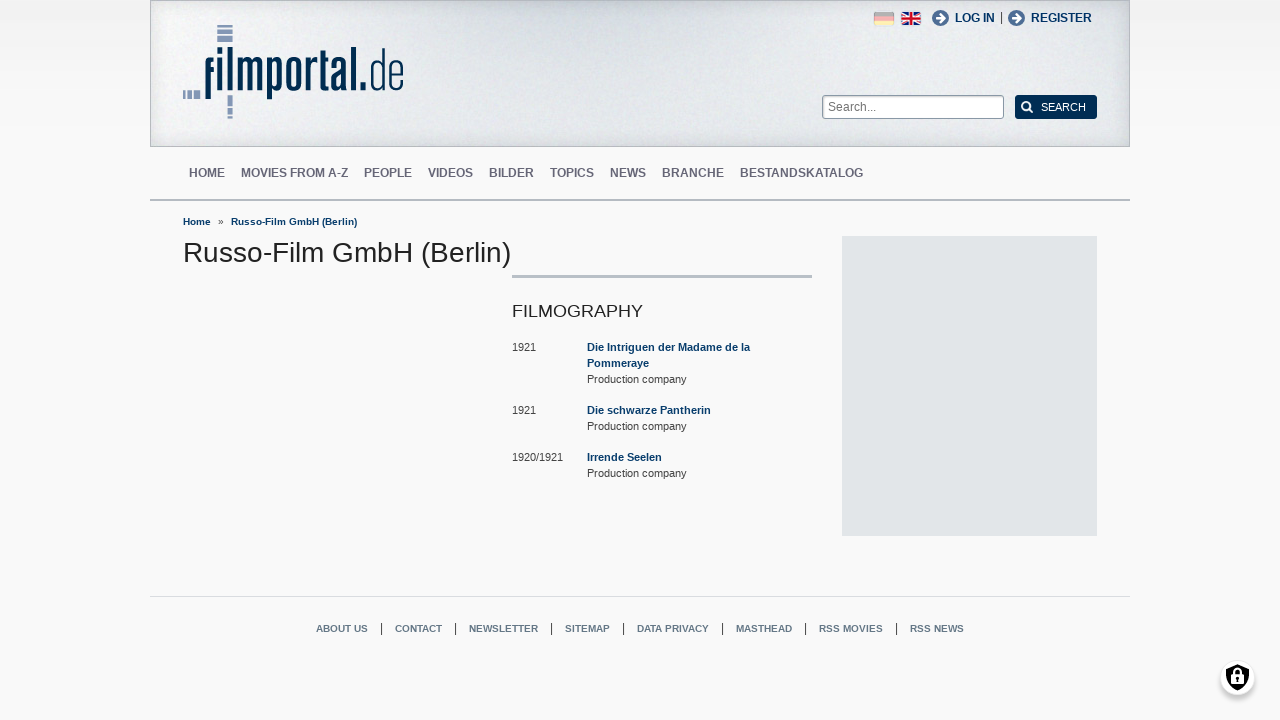

--- FILE ---
content_type: text/html; charset=UTF-8
request_url: https://www.filmportal.de/en/node/163623
body_size: 5793
content:
<!DOCTYPE html>
<html lang="en" dir="ltr">
  <head>
    <meta charset="utf-8" />
<noscript><style>form.antibot * :not(.antibot-message) { display: none !important; }</style>
</noscript><script>var _paq = _paq || [];(function(){var u=(("https:" == document.location.protocol) ? "https://piwik.werk21system.de/piwik/" : "https://piwik.werk21system.de/piwik/");_paq.push(["setSiteId", "190"]);_paq.push(["setTrackerUrl", u+"matomo.php"]);_paq.push(["setDoNotTrack", 1]);_paq.push(["disableCookies"]);if (!window.matomo_search_results_active) {_paq.push(["trackPageView"]);}_paq.push(["setIgnoreClasses", ["no-tracking","colorbox"]]);_paq.push(["enableLinkTracking"]);var d=document,g=d.createElement("script"),s=d.getElementsByTagName("script")[0];g.type="text/javascript";g.defer=true;g.async=true;g.src="/sites/default/files/matomo/matomo.js?t7iz4s";s.parentNode.insertBefore(g,s);})();</script>
<meta name="Generator" content="Drupal 10 (https://www.drupal.org)" />
<meta name="viewport" content="width=device-width, initial-scale=1" />
<link rel="icon" href="/themes/custom/filmportal/favicon.ico" type="image/vnd.microsoft.icon" />
<link rel="alternate" hreflang="de" href="https://www.filmportal.de/institution/russo-film-gmbh-berlin_d5b9e2046c1d41e999f5bd2375546672" />
<link rel="canonical" href="https://www.filmportal.de/institution/russo-film-gmbh-berlin_d5b9e2046c1d41e999f5bd2375546672" />
<link rel="shortlink" href="https://www.filmportal.de/node/163623" />

    <title>Russo-Film GmbH (Berlin) | filmportal.de</title>
    <link rel="stylesheet" media="all" href="/sites/default/files/css/css_xaA0wkEWOfBhWBbY9SSZ42yPFuUX0cIoyk7_s8c4zZo.css?delta=0&amp;language=en&amp;theme=filmportal&amp;include=eJxNjFEOwjAMQy9U2jOF1oxqSTMl3WCcHmndED_Ws_XkTIxWyFI-IfYnBCEzue_pTv5jgTtN8JDVkIqtC3EslVinMTU1Ia4fBLw71zZf0lnDo7Isap14HM9MpunIf77pBrNaEHz3DhnyVvHydGQULSvjC7K9SJc" />
<link rel="stylesheet" media="all" href="/sites/default/files/css/css_xOl50woLpW6E6aFXw75OHZcWxw2ou1itDTvWPmZse7M.css?delta=1&amp;language=en&amp;theme=filmportal&amp;include=eJxNjFEOwjAMQy9U2jOF1oxqSTMl3WCcHmndED_Ws_XkTIxWyFI-IfYnBCEzue_pTv5jgTtN8JDVkIqtC3EslVinMTU1Ia4fBLw71zZf0lnDo7Isap14HM9MpunIf77pBrNaEHz3DhnyVvHydGQULSvjC7K9SJc" />

    <script src="/libraries/klaro/dist/klaro-no-translations-no-css.js?t7iz4s" defer id="klaro-js"></script>

  </head>
  <body class="path-node page-node-type-institution">
        <a href="#main-content" class="visually-hidden focusable skip-link">
      Skip to main content
    </a>
    
      <div class="dialog-off-canvas-main-canvas" data-off-canvas-main-canvas>
    
<div class="site-container">
  <header role="banner" class="site-header">
    <div class="layout-container">
      <div class="site-header--top">
        <span title="Toggle Menu" class="toggle-mobile-menu"></span>
        <div class="site-header--top-left"><div id="block-filmportal-branding" class="block block-system block-system-branding-block">
  
    
        <a href="/en" rel="home" class="site-logo">
      <img src="/themes/custom/filmportal/logo.svg" alt="Home" />
    </a>
      </div>

</div>
        <div class="site-header--top-right"><nav role="navigation" aria-labelledby="block-benutzermenu-menu" id="block-benutzermenu" class="block block-menu navigation menu--account">
            
  <h2 class="visually-hidden" id="block-benutzermenu-menu">Benutzermen&#252;</h2>
  

        
                <ul class="menu menu--level-1">
                    <li class="menu-item">
        <a href="/en/user/login" data-drupal-link-system-path="user/login">Log in</a>
              </li>
        </ul>
  


  </nav>
<div id="block-loginandregisterformpopup" class="block block-login-popup block-login-register-form-popup">
  
    
      <div class="Login-Register-popup-link"><span><a href="/en/user/login" class="use-ajax login-popup-form" data-dialog-type="modal">Log in</a></span> | <span><a href="/en/user/register" class="use-ajax login-popup-form" data-dialog-type="modal">Register</a></span></div>
  </div>
<div class="language-switcher-language-url block block-language block-language-blocklanguage-interface" id="block-sprachumschalter" role="navigation">
  
    
      <ul class="links"><li hreflang="en" data-drupal-link-system-path="node/163623" class="en is-active" aria-current="page"><a href="/en/node/163623" class="language-link is-active" hreflang="en" data-drupal-link-system-path="node/163623" aria-current="page">English</a></li><li hreflang="de" data-drupal-link-system-path="node/163623" class="de"><a href="/institution/russo-film-gmbh-berlin_d5b9e2046c1d41e999f5bd2375546672" class="language-link" hreflang="de" data-drupal-link-system-path="node/163623">German</a></li></ul>
  </div>
<div class="general-search-form block block-fp-search block-general-search-block" data-drupal-selector="general-search-form" id="block-generalsearchblock">
  
    
      <form action="/en/search" method="get" id="general-search-form" accept-charset="UTF-8">
  <div class="js-form-item form-item js-form-type-textfield form-type-textfield js-form-item-search-api-fulltext form-item-search-api-fulltext form-no-label">
        <input placeholder="Search..." data-drupal-selector="edit-search-api-fulltext" type="text" id="edit-search-api-fulltext" name="search_api_fulltext" value="" size="60" maxlength="128" class="form-text" />

        </div>
<input data-drupal-selector="edit-submit" type="submit" id="edit-submit" value="Search" class="button js-form-submit form-submit" />

</form>

  </div>

</div>
      </div>
      <div class="site-header--navigation">
        <nav role="navigation" aria-labelledby="block-mainnavigation-menu" id="block-mainnavigation" class="block block-menu navigation menu--main">
            
  <h2 class="visually-hidden" id="block-mainnavigation-menu">Main navigation</h2>
  

        
                <ul class="menu menu--level-1">
                    <li class="menu-item">
        <a href="/en" data-drupal-link-system-path="&lt;front&gt;">Home</a>
              </li>
                <li class="menu-item">
        <a href="/en/movies" data-drupal-link-system-path="movies">Movies from A-Z</a>
              </li>
                <li class="menu-item">
        <a href="/en/people" data-drupal-link-system-path="people">People</a>
              </li>
                <li class="menu-item">
        <a href="/en/videos" data-drupal-link-system-path="videos">Videos</a>
              </li>
                <li class="menu-item">
        <a href="/en/image" data-drupal-link-system-path="image">Bilder</a>
              </li>
                <li class="menu-item">
        <a href="/en/topic" data-drupal-link-system-path="topic">Topics</a>
              </li>
                <li class="menu-item">
        <a href="/en/news" data-drupal-link-system-path="news">News</a>
              </li>
                <li class="menu-item">
        <a href="/en/sector" data-drupal-link-system-path="sector">Branche</a>
              </li>
                <li class="menu-item">
        <a href="/en/institutionstock" data-drupal-link-system-path="institutionstock">Bestandskatalog</a>
              </li>
        </ul>
  


  </nav>


      </div>
    </div>
  </header>

      <div class="site-main--featured site-main--full-width">
      <div id="block-breadcrumbs" class="block block-system block-system-breadcrumb-block">
  
    
        <nav class="breadcrumb" role="navigation" aria-labelledby="system-breadcrumb">
    <h2 id="system-breadcrumb" class="visually-hidden">Breadcrumb</h2>
    <ol>
          <li>
                  <a href="/en">Home</a>
              </li>
          <li>
                  <a href="/en/node/163623">Russo-Film GmbH (Berlin)</a>
              </li>
        </ol>
  </nav>

  </div>


    </div>
  
  <main role="main" class="site-main">
    <a id="main-content" tabindex="-1"></a>    <div class="site-main--content">
            <div data-drupal-messages-fallback class="hidden"></div>
<div id="block-mainpagecontent" class="block block-system block-system-main-block">
  
    
      <div class="panel-2col-stacked " >
  
  <div class="panel-panel content">
    
    
<div  class="institution-header">
    
            <div class="field field--name-node-title field--type-ds field--label-hidden field__item"><h1>
  Russo-Film GmbH (Berlin)
</h1>
</div>
      
  </div>
<div  class="institution-main-info">
    
<div  class="institution-main-info-left">
    <div id="field-language-display"><div class="js-form-item form-item js-form-type-item form-type-item js-form-item- form-item-">
      <label>Language</label>
        German
        </div>
</div>
  </div>
<div  class="institution-main-info-right">
          <div >
            <h2  class="field-label-above">Filmography</h2>
  
            <div class="views-element-container"><div class="view view-institution view-id-institution view-display-id-institution_filmography js-view-dom-id-d4fe16bdb576b195487d6fa587cc9c6dc9f3114650c2ea4ea9143d404147e956">
  
    
      
      <div class="view-content">
          <div class="views-row"><div class="views-field views-field-field-movie-year-visible"><div class="field-content">1921</div></div><div class="views-field views-field-title"><span class="field-content"><a href="/en/movie/die-intriguen-der-madame-de-la-pommeraye_ea43d4a6c9fd5006e03053d50b37753d" hreflang="en">Die Intriguen der Madame de la Pommeraye</a></span></div><div class="views-field views-field-movie-person-occupations"><span class="field-content"><div class="item-list"><ul><li>Production company</li></ul></div></span></div></div>
    <div class="views-row"><div class="views-field views-field-field-movie-year-visible"><div class="field-content">1921</div></div><div class="views-field views-field-title"><span class="field-content"><a href="/en/movie/die-schwarze-pantherin_ea43d4a6afa35006e03053d50b37753d" hreflang="en">Die schwarze Pantherin</a></span></div><div class="views-field views-field-movie-person-occupations"><span class="field-content"><div class="item-list"><ul><li>Production company</li></ul></div></span></div></div>
    <div class="views-row"><div class="views-field views-field-field-movie-year-visible"><div class="field-content">1920/1921</div></div><div class="views-field views-field-title"><span class="field-content"><a href="/en/movie/irrende-seelen_ea43d4a784145006e03053d50b37753d" hreflang="en">Irrende Seelen</a></span></div><div class="views-field views-field-movie-person-occupations"><span class="field-content"><div class="item-list"><ul><li>Production company</li></ul></div></span></div></div>

    </div>
  
      
          </div>
</div>

      
  
    </div>


  </div>
  </div>
  </div>

  <div class="panel-panel sidebar">
    
  </div>

  </div>


  </div>


    </div>

      </main>

  <footer role="contentinfo" class="site-footer">
    <div class="layout-container">
      
      <div class="site-footer--navigation">
          
                <ul class="menu menu--level-1">
                    <li class="menu-item">
        <a href="/en/page/the-mission-of-filmportalde" data-drupal-link-system-path="node/1169945">About us</a>
              </li>
                <li class="menu-item">
        <a href="/en/kontakt" data-drupal-link-system-path="contact/kontaktformular">Contact</a>
              </li>
                <li class="menu-item">
        <a href="/en/newsletter/archive" data-drupal-link-system-path="newsletter/archive">Newsletter</a>
              </li>
                <li class="menu-item">
        <a href="/en/sitemap" data-drupal-link-system-path="sitemap">Sitemap</a>
              </li>
                <li class="menu-item">
        <a href="/en/page/data-privacy" data-drupal-link-system-path="node/1169937">Data privacy</a>
              </li>
                <li class="menu-item">
        <a href="/en/page/masthead" data-drupal-link-system-path="node/1169935">Masthead</a>
              </li>
                <li class="menu-item">
        <a href="/en/feed/movies" data-drupal-link-system-path="feed/movies">RSS Movies</a>
              </li>
                <li class="menu-item">
        <a href="/en/feed/news" data-drupal-link-system-path="feed/news">RSS News</a>
              </li>
        </ul>
  




      </div>
    </div>
  </footer>
</div>

<nav class="mobile-menu">
  <div class="mobile-menu-container">
    <span title="Close Menu" class="mobile-menu-close"></span>
    <div id="block-sitebranding-2" class="block block-system block-system-branding-block">
  
    
        <a href="/en" rel="home" class="site-logo">
      <img src="/themes/custom/filmportal/logo.svg" alt="Home" />
    </a>
      </div>
<nav role="navigation" aria-labelledby="block-hauptnavigation-menu" id="block-hauptnavigation" class="block block-menu navigation menu--main">
            
  <h2 class="visually-hidden" id="block-hauptnavigation-menu">Hauptnavigation</h2>
  

        
                <ul class="menu menu--level-1">
                    <li class="menu-item">
        <a href="/en" data-drupal-link-system-path="&lt;front&gt;">Home</a>
              </li>
                <li class="menu-item">
        <a href="/en/movies" data-drupal-link-system-path="movies">Movies from A-Z</a>
              </li>
                <li class="menu-item">
        <a href="/en/people" data-drupal-link-system-path="people">People</a>
              </li>
                <li class="menu-item">
        <a href="/en/videos" data-drupal-link-system-path="videos">Videos</a>
              </li>
                <li class="menu-item">
        <a href="/en/image" data-drupal-link-system-path="image">Bilder</a>
              </li>
                <li class="menu-item">
        <a href="/en/topic" data-drupal-link-system-path="topic">Topics</a>
              </li>
                <li class="menu-item">
        <a href="/en/news" data-drupal-link-system-path="news">News</a>
              </li>
                <li class="menu-item">
        <a href="/en/sector" data-drupal-link-system-path="sector">Branche</a>
              </li>
                <li class="menu-item">
        <a href="/en/institutionstock" data-drupal-link-system-path="institutionstock">Bestandskatalog</a>
              </li>
        </ul>
  


  </nav>
<div id="block-loginandregisterformpopup-2" class="block block-login-popup block-login-register-form-popup">
  
    
      <div class="Login-Register-popup-link"><span><a href="/en/user/login" class="use-ajax login-popup-form" data-dialog-type="modal">Log in</a></span> | <span><a href="/en/user/register" class="use-ajax login-popup-form" data-dialog-type="modal">Register</a></span></div>
  </div>
<div class="language-switcher-language-url block block-language block-language-blocklanguage-interface" id="block-languageswitcher" role="navigation">
  
    
      <ul class="links"><li hreflang="en" data-drupal-link-system-path="node/163623" class="en is-active" aria-current="page"><a href="/en/node/163623" class="language-link is-active" hreflang="en" data-drupal-link-system-path="node/163623" aria-current="page">English</a></li><li hreflang="de" data-drupal-link-system-path="node/163623" class="de"><a href="/institution/russo-film-gmbh-berlin_d5b9e2046c1d41e999f5bd2375546672" class="language-link" hreflang="de" data-drupal-link-system-path="node/163623">German</a></li></ul>
  </div>


  </div>
</nav>
<div class="menu-overlay"></div>


<!--  <:3  )~~  -->

  </div>

    
    <script type="application/json" data-drupal-selector="drupal-settings-json">{"path":{"baseUrl":"\/","pathPrefix":"en\/","currentPath":"node\/163623","currentPathIsAdmin":false,"isFront":false,"currentLanguage":"en"},"pluralDelimiter":"\u0003","suppressDeprecationErrors":true,"ajaxPageState":{"libraries":"eJxNjlEOgzAMQy_U0TNlrcc6kgYlhcFOP4myiR_nxXKsJGLUTBbTCUN7QhASk_se7-R_FrjTCA9JDTHbMhMPuRDrONCLtu5XNSEuHwRsjUudfslzDY_CMqs14t4-MZnGQ6980xVmJSMINRWNfQTfvUH66Vrw9nho_-BqiOaF8QXUllZn","theme":"filmportal","theme_token":null},"ajaxTrustedUrl":{"\/en\/search":true},"klaro":{"config":{"elementId":"klaro","storageMethod":"cookie","cookieName":"klaro","cookieExpiresAfterDays":180,"cookieDomain":"","groupByPurpose":false,"acceptAll":true,"hideDeclineAll":false,"hideLearnMore":false,"learnMoreAsButton":true,"additionalClass":" hide-consent-dialog-title learn-more-as-button klaro-theme-filmportal","htmlTexts":false,"autoFocus":true,"privacyPolicy":"\/en","lang":"en","services":[{"name":"cms","default":true,"title":"Functional","description":"Store data (e.g. cookie for user session) in your browser (required to use this website).","purposes":["cms"],"callbackCode":"","cookies":[["^[SESS|SSESS]","",""]],"required":true,"optOut":false,"onlyOnce":false,"contextualConsentOnly":false,"contextualConsentText":"","wrapperIdentifier":[],"translations":{"en":{"title":"Functional"}}},{"name":"klaro","default":true,"title":"Consent manager","description":"Klaro! Cookie \u0026 Consent manager saves your consent status in the browser.","purposes":["cms"],"callbackCode":"","cookies":[["klaro","",""]],"required":true,"optOut":false,"onlyOnce":false,"contextualConsentOnly":false,"contextualConsentText":"","wrapperIdentifier":[],"translations":{"en":{"title":"Consent manager"}}},{"name":"vimeo","default":false,"title":"Vimeo","description":"Vimeo is a video sharing platform by Vimeo, LLC (USA).","purposes":["external_content"],"callbackCode":"","cookies":[],"required":false,"optOut":false,"onlyOnce":false,"contextualConsentOnly":false,"contextualConsentText":"","wrapperIdentifier":[],"translations":{"en":{"title":"Vimeo"}}},{"name":"youtube","default":false,"title":"YouTube","description":"YouTube is an online video sharing platform owned by Google.","purposes":["external_content"],"callbackCode":"","cookies":[],"required":false,"optOut":false,"onlyOnce":false,"contextualConsentOnly":false,"contextualConsentText":"","wrapperIdentifier":[],"translations":{"en":{"title":"YouTube"}}}],"translations":{"en":{"consentModal":{"title":"Use of personal data and cookies","description":"Please choose the services and 3rd party applications we would like to use.\n","privacyPolicy":{"name":"privacy policy","text":"To learn more, please read our {privacyPolicy}.\n"}},"consentNotice":{"title":"Use of personal data and cookies","changeDescription":"There were changes since your last visit, please update your consent.","description":"We use cookies and process personal data for the following purposes: {purposes}.\n","learnMore":"Customize","privacyPolicy":{"name":"privacy policy"}},"ok":"Accept","save":"Save","decline":"Decline","close":"Close","acceptAll":"Accept all","acceptSelected":"Accept selected","service":{"disableAll":{"title":"Toggle all services","description":"Use this switch to enable\/disable all services."},"optOut":{"title":"(opt-out)","description":"This service is loaded by default (opt-out possible)."},"required":{"title":"(always required)","description":"This service is always required."},"purposes":"Purposes","purpose":"Purpose"},"contextualConsent":{"acceptAlways":"Always","acceptOnce":"Yes (this time)","description":"Load external content supplied by {title}?"},"poweredBy":"Powered by Klaro!","purposeItem":{"service":"Service","services":"Services"},"privacyPolicy":{"name":"privacy policy","text":"To learn more, please read our {privacyPolicy}.\n"},"purposes":{"cms":{"title":"Functional","description":""},"advertising":{"title":"Advertising and Marketing","description":""},"analytics":{"title":"Analytics","description":""},"livechat":{"title":"Live chat","description":""},"security":{"title":"Security","description":""},"styling":{"title":"Styling","description":""},"external_content":{"title":"Embedded external content","description":""}}}},"showNoticeTitle":true,"styling":{"theme":["light"]}},"dialog_mode":"silent","show_toggle_button":true,"toggle_button_icon":null,"show_close_button":true,"exclude_urls":[],"disable_urls":[]},"matomo":{"disableCookies":true,"trackMailto":true},"data":{"extlink":{"extTarget":true,"extTargetAppendNewWindowLabel":"(opens in a new window)","extTargetNoOverride":false,"extNofollow":false,"extTitleNoOverride":false,"extNoreferrer":false,"extFollowNoOverride":false,"extClass":"0","extLabel":"(link is external)","extImgClass":false,"extSubdomains":false,"extExclude":"(.*\\.w21\\.it)|(filmportal\\.de)|(www\\.filmportal\\.de)","extInclude":"","extCssExclude":"","extCssInclude":"","extCssExplicit":"","extAlert":false,"extAlertText":"This link will take you to an external web site. We are not responsible for their content.","extHideIcons":false,"mailtoClass":"0","telClass":"","mailtoLabel":"(link sends email)","telLabel":"(link is a phone number)","extUseFontAwesome":false,"extIconPlacement":"append","extPreventOrphan":false,"extFaLinkClasses":"fa fa-external-link","extFaMailtoClasses":"fa fa-envelope-o","extAdditionalLinkClasses":"","extAdditionalMailtoClasses":"","extAdditionalTelClasses":"","extFaTelClasses":"fa fa-phone","whitelistedDomains":null,"extExcludeNoreferrer":""}},"field_group":{"html_element":{"mode":"full","context":"view","settings":{"classes":" institution-header","id":"","element":"div","show_label":false,"label_element":"h3","attributes":"","effect":"none","speed":"fast","label":"Institution main info left"}}},"views":{"ajax_path":"\/en\/views\/ajax","ajaxViews":{"views_dom_id:d4fe16bdb576b195487d6fa587cc9c6dc9f3114650c2ea4ea9143d404147e956":{"view_name":"institution","view_display_id":"institution_filmography","view_args":"163623","view_path":"\/node\/163623","view_base_path":null,"view_dom_id":"d4fe16bdb576b195487d6fa587cc9c6dc9f3114650c2ea4ea9143d404147e956","pager_element":0}}},"user":{"uid":0,"permissionsHash":"623e9be8826aeba77845215ea2f8a11112d8a8e56eb417c95511f7fa890f57b8"}}</script>
<script src="/sites/default/files/js/js_OsdgVFfpS3QW1tmI_Yk9FLGyg1BMz3zKk-3Vkcd-1RQ.js?scope=footer&amp;delta=0&amp;language=en&amp;theme=filmportal&amp;include=eJw1jEEKgDAMBD8UmjetGqU2NSWt2ucLVS-zDAszmwsvfhZoWCLUtoAdnaQ3jUf6r09pjZqLeYPyhCqUFG48SBnNsvE7dEW5Kw-O4gNjWyib"></script>

  </body>
</html>
